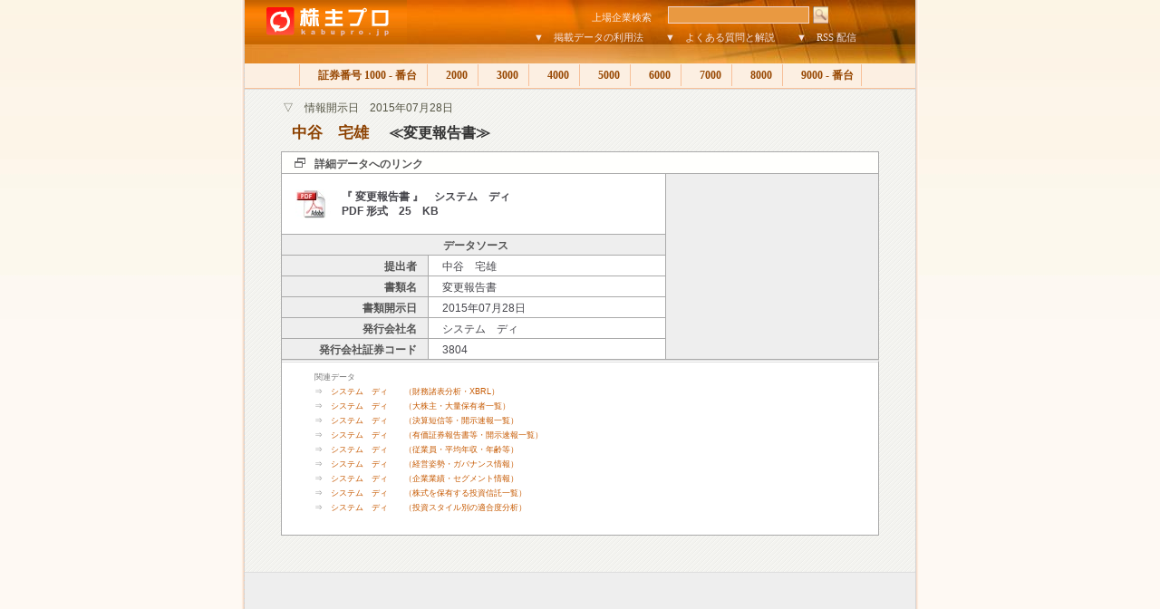

--- FILE ---
content_type: text/html
request_url: http://www.kabupro.jp/mark/20150728/S1005HDV.htm
body_size: 7481
content:

<!DOCTYPE HTML PUBLIC "-//W3C//DTD HTML 4.01 Transitional//EN" "http://www.w3c.org/TR/1999/REC-html401-19991224/loose.dtd">
<HTML>
<HEAD>
<TITLE>株主プロ　【　3804　中谷　宅雄　変更報告書　開示日 2015/07/28　 】</TITLE>
<META name="keywords" content="大量保有報告書、大株主、株式、投資信託、"/>
<META name="description" content="上場企業、約3,900社の株主を検証"/>
<META http-equiv=Content-Type content="text/html; charset=shift_jis">
<LINK href="../../css/alt1.css" type=text/css rel=stylesheet>
</HEAD>

<BODY id=body>
<a name="top"></a>

<!-- コンテンツ -->
<DIV id=wrapper>

<!-- ヘッダ　-->
<DIV id=header>
<table width="705" border="0" cellspacing="0" cellpadding="0">
<form method="post" action="http://www.kabupro.jp/search/code.cgi">
<tr>
	<td width="172" rowspan="2" valign =top ><a href="http://www.kabupro.jp/"><img src="http://www.kabupro.jp/img/kabupro_logo.jpg" alt="株主プロ" width="179" height="49" border="0" align="top"></a></td>
	<td width="533" align="right" valign=bottom colspan="2">
	<div id=searchbox>
	<span class=front>上場企業検索　</span>
	<input type="text" id="sbi"name="HANDLE" maxlength="255" value=""></input>	
	<input type="image" id="sbb" alt="Go" src="http://www.kabupro.jp/img/header_search.jpg"></input>
	</div>	
	</td>
</tr>
<tr>
	<td width="503" align="right" valign=bottom><a href="http://www.kabupro.jp/doc/howto00.htm">▼　掲載データの利用法</a>　　<a href="http://www.kabupro.jp/doc/question00.htm">▼　よくある質問と解説</a>　　<a href="http://www.kabupro.jp/doc/addrss.htm">▼　RSS 配信</a></td>
	<td width="30">　</td>
</tr>
</form>
</table>
</DIV>

<!-- ヘッダーナビ-->
<DIV id=topnav>
<A class=none href="index.htm">各分類へ</A><SPAN class=topnone> | </SPAN>
<A class=firsta href="../../list/s1000.htm">　証券番号 1000 - 番台 </A><SPAN class=topnone> | </SPAN>
<A href="../../list/s2000.htm">　2000 </A><SPAN class=topnone> | </SPAN>
<A href="../../list/s3000.htm">　3000 </A><SPAN class=topnone> | </SPAN>
<A href="../../list/s4000.htm">　4000 </A><SPAN class=topnone> | </SPAN>
<A href="../../list/s5000.htm">　5000 </A><SPAN class=topnone> | </SPAN>
<A href="../../list/s6000.htm">　6000 </A><SPAN class=topnone> | </SPAN>
<A href="../../list/s7000.htm">　7000 </A><SPAN class=topnone> | </SPAN>
<A href="../../list/s8000.htm">　8000 </A><SPAN class=topnone> | </SPAN>
<A href="../../list/s9000.htm">　9000 - 番台 </A><SPAN class=topnone> | </SPAN>
</DIV>

<!--　コンテナ　-->
<div id="centercont">


<!-- 本文 -->
<p id="h1sub">▽　情報開示日　2015年07月28日 </p>
<h1>　<span style="font-size: 17px"><a href=../../edx/E27914.htm>中谷　宅雄</a></span>　<span style="font-size: 16px">≪変更報告書≫</span></h1>

<table width=660 cellspacing="0" class="Quote">
<tr>
<th colspan="3" class="LineIcon">詳細データへのリンク</th>
</tr>
<tr>
<td width="65%" height="60" colspan="2" class="LineWord">
<a href="../../edp/20150728/S1005HDV.pdf"><img src ="../../img/p_file_pdf.jpg" align="left" border="0"></a>
<a href="../../edp/20150728/S1005HDV.pdf">　『 変更報告書 』　システム　ディ<br>　PDF 形式　25　KB　</a></td>
<th rowspan="7" class="CellAd">
<script type="text/javascript"><!--
google_ad_client = "pub-0621632307180491";google_ad_width = 234;google_ad_height = 60;google_ad_format = "234x60_as";google_ad_type = "text";google_ad_channel = "7007111291";google_color_border = "eeeeee";google_color_bg = "eeeeee";google_color_link = "255CA5";google_color_text = "646464";google_color_url = "646464";//--></script><script type="text/javascript"  src="http://pagead2.googlesyndication.com/pagead/show_ads.js"></script>
</th> 
</tr>
<tr>
<th colspan="2" align="center">データソース</th>
</tr>
<tr><th width="25%" class=CellLabel>提出者</th><td style="text-align: left"　width="40%">中谷　宅雄</td></tr>
<tr><th class=CellLabel>書類名</th><td style="text-align: left">変更報告書</td></tr>
<tr><th class=CellLabel>書類開示日</th><td style="text-align: left">2015年07月28日</td></tr>
<tr><th class=CellLabel>発行会社名</th><td style="text-align: left">システム　ディ</td></tr>
<tr><th class=CellLabel>発行会社証券コード</th><td style="text-align: left">3804</td></tr>
<tr><td class="LineDisclaim" colspan="7">関連データ<br>
⇒　<a href="http://ke.kabupro.jp/xbrl/3804.htm">システム　ディ　　（財務諸表分析・XBRL）</a><br>
⇒　<a href="http://www.kabupro.jp/code/3804.htm">システム　ディ　　（大株主・大量保有者一覧）</a><br>
⇒　<a href="http://ke.kabupro.jp/code/3804.htm">システム　ディ　　（決算短信等・開示速報一覧）</a><br>
⇒　<a href="http://www.kabupro.jp/yuho/3804.htm">システム　ディ　　（有価証券報告書等・開示速報一覧）</a><br>
⇒　<a href="http://www.nenshu.jp/code/3804.htm">システム　ディ　　（従業員・平均年収・年齢等）</a><br>
⇒　<a href="http://cg.kabupro.jp/code/3804.htm">システム　ディ　　（経営姿勢・ガバナンス情報）</a><br>
⇒　<a href="http://sg.kabupro.jp/code/3804.htm">システム　ディ　　（企業業績・セグメント情報）</a><br>
⇒　<a href="http://www.fundpro.jp/code/3804.htm">システム　ディ　　（株式を保有する投資信託一覧）</a><br>
⇒　<a href="http://st.fundpro.jp/code/3804.htm">システム　ディ　　（投資スタイル別の適合度分析）</a><br>
<br>
</td></tr> 

</table>

</div>
<!-- バナー広告	-->
<div id=headerad>
<script type="text/javascript"><!--
google_ad_client = "pub-0621632307180491";
google_ad_width = 468;
google_ad_height = 60;
google_ad_format = "468x60_as";
google_ad_type = "text";
google_ad_channel = "";
google_color_border = "dddddd";
google_color_bg = "f1f1f1";
google_color_link = "255CA5";
google_color_text = "777777";
google_color_url = "999999";
//--></script>
<script type="text/javascript"
  src="http://pagead2.googlesyndication.com/pagead/show_ads.js">
</script>
</div>

<!--　コンテナ　-->
<div id="centercont">



<!-- DISLAIMER -->
<DIV id=footnote>
<P> ≪　注意/免責事項　|　kabupro.jp　株主プロ・ホームページ掲載データ利用上の注意事項と免責事項について　≫ 
<P>株主プロは、有価証券報告書・半期報告書・大量保有報告書で公開された情報を元に作成されています。株主プロに掲載されている情報は、証券投資の勧誘を意図するものではありません。また株主プロに掲載する株主情報の正確性については万全を期しておりますが、当サイトの利用に伴って利用者に発生した不利益や問題について、何ら責任を負うものではありません。株主プロは証券取引法・金商品取引法に基き金融庁EDINETを経由して開示された有価証券報告書・半期報告書・大量保有報告書・変更報告書を引用しておりますが、各書類の訂正、追加、削除、欠落、消滅、誤記、出典となるホームページにおける記載との差異などにより、利用者が被ったとされるいかなる損害についても一切の責任を負いません。 </P>
<P align="right"><a href="#top"><img src="../../img/topbtn.gif" alt="このページの先頭へ" width="72" height="18" border="0"></a> </P>
</DIV>
</DIV>
<!-- フッター -->
<DIV id=footer> 
<p><A href="http://www.fundpro.jp/">　投信プロ － 投資信託　<FONT face="MS UI Gothic"></FONT></A> | <A href="http://www.nenshu.jp/">　年収プロ － 平均年収</A>　|　<A href="http://ke.kabupro.jp/">　決算プロ － 決算速報</A>　|　<A href="http://am.fundpro.jp/">　運用プロ － 資産運用</A></p>
<p>- copyright &copy; KABUPRO.JP All Rights Reserved. -　<a href=http://www.fundpro.jp/doc/company.htm>運営会社について</a></p>
</DIV>
</DIV>
<!-- トラッキング -->
<script src="http://www.google-analytics.com/urchin.js" type="text/javascript"></script><script type="text/javascript">
_uacct = "UA-1123112-2";
urchinTracker();
</script>

</BODY></HTML>

--- FILE ---
content_type: text/html; charset=utf-8
request_url: https://www.google.com/recaptcha/api2/aframe
body_size: 259
content:
<!DOCTYPE HTML><html><head><meta http-equiv="content-type" content="text/html; charset=UTF-8"></head><body><script nonce="YElNHGoEUQvVSrrvX5YS_w">/** Anti-fraud and anti-abuse applications only. See google.com/recaptcha */ try{var clients={'sodar':'https://pagead2.googlesyndication.com/pagead/sodar?'};window.addEventListener("message",function(a){try{if(a.source===window.parent){var b=JSON.parse(a.data);var c=clients[b['id']];if(c){var d=document.createElement('img');d.src=c+b['params']+'&rc='+(localStorage.getItem("rc::a")?sessionStorage.getItem("rc::b"):"");window.document.body.appendChild(d);sessionStorage.setItem("rc::e",parseInt(sessionStorage.getItem("rc::e")||0)+1);localStorage.setItem("rc::h",'1768381013032');}}}catch(b){}});window.parent.postMessage("_grecaptcha_ready", "*");}catch(b){}</script></body></html>